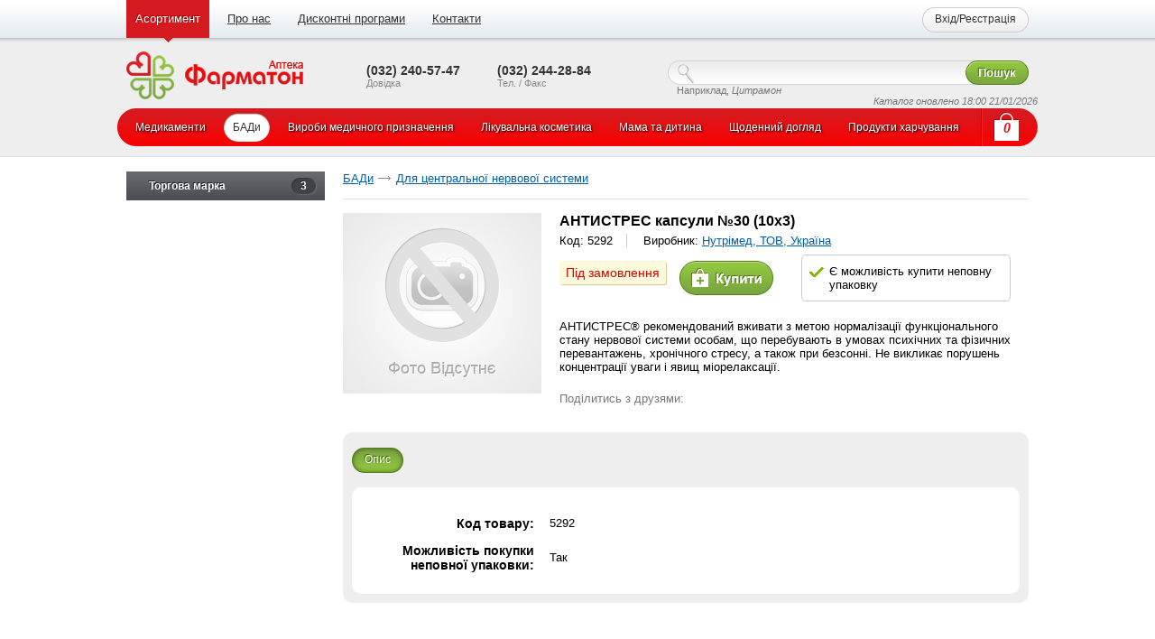

--- FILE ---
content_type: text/html; charset=utf-8
request_url: https://www.farmaton.lviv.ua/catalog/6074-BADi/23040-Dlja-centralnoji-nervovoji-sistemi/5292--ANTISTRES-kapsuli-30-10h3.html
body_size: 6191
content:
<!DOCTYPE html PUBLIC "-//W3C//DTD XHTML 1.0 Transitional//EN" "http://www.w3.org/TR/xhtml1/DTD/xhtml1-transitional.dtd">
<html xmlns="http://www.w3.org/1999/xhtml">
<head>
<!--	<meta http-equiv="content-type" content="text/html; charset=windows-1251" />-->
	<meta http-equiv="content-type" content="text/html; charset=utf-8" />
	<base href="https://www.farmaton.lviv.ua/" />
	<link rel="icon" href="https://www.farmaton.lviv.ua/favicon.ico" type="image/x-icon">
	<link rel="shortcut icon" href="https://www.farmaton.lviv.ua/favicon.ico" type="image/x-icon">
	<title> АНТИСТРЕС капсули №30 (10х3)</title>
	<meta name="title" content=" АНТИСТРЕС капсули №30 (10х3)" />
	<meta name="keywords" content="аптека у львові аптека львова аптека львів аптека on line аптека сайт аптека онлайн аптека доставка аптека ціна інтернет аптека


" />
	<meta name="description" content="" />
	
	<script type="text/javascript" src="https://www.farmaton.lviv.ua/js/jquery.js?539303091" ></script>
	
	<script type="text/javascript" src="https://www.farmaton.lviv.ua/js/fancybox.js?539303091"></script>
	<script type="text/javascript" src="https://www.farmaton.lviv.ua/js/jquery_easing.js?539303091"></script>
	<link rel="stylesheet" type="text/css" href="https://www.farmaton.lviv.ua/css/fancybox.css?539303091">
	
	<script type="text/javascript" src="https://www.farmaton.lviv.ua/js/jquery_autocomplete.js?539303091" ></script>
	<link rel="stylesheet" type="text/css" href="https://www.farmaton.lviv.ua/css/autocomplete.css?539303091">
	
	<script type="text/javascript">var selected_category='6074,23040';</script>
	<script type="text/javascript" src="https://www.farmaton.lviv.ua/js/jquery_flexslider.js?539303091" ></script>
	<link rel="stylesheet" type="text/css" href="https://www.farmaton.lviv.ua/css/flexslider.css?539303091">
			<script type="text/javascript" src="https://www.farmaton.lviv.ua/js/jquery.jcarousel.min.js?539303091"></script>
		<script type="text/javascript">
		$(document).ready(function() {
			$('#mycarousel').jcarousel({
				wrap: 'circular'
			});
		});
		</script>
			<script type="text/javascript" src="https://www.farmaton.lviv.ua/js/func.js?539303091" ></script>
	<link rel="stylesheet" href="https://www.farmaton.lviv.ua/css/style.css?539303091" type="text/css" media="screen, projection" />
	<!--[if lte IE 6]><link rel="stylesheet" href="https://www.farmaton.lviv.ua/css/style_ie.css?539303091" type="text/css" media="screen, projection" /><![endif]-->
		
		<script>
  (function(i,s,o,g,r,a,m){i['GoogleAnalyticsObject']=r;i[r]=i[r]||function(){
  (i[r].q=i[r].q||[]).push(arguments)},i[r].l=1*new Date();a=s.createElement(o),
  m=s.getElementsByTagName(o)[0];a.async=1;a.src=g;m.parentNode.insertBefore(a,m)
  })(window,document,'script','//www.google-analytics.com/analytics.js','ga');

  ga('create', 'UA-55230576-1', 'auto');
  ga('send', 'pageview');

</script></head>

<body>
	<div id="wrapper">
	
		<div id="header">
			
			<div class="topline">
				<ul class="pages">
				<li class="sel"><a href="https://www.farmaton.lviv.ua/catalog/">Асортимент</a></li>
				<li ><a href="https://www.farmaton.lviv.ua/about/">Про нас</a></li>
				<li ><a href="https://www.farmaton.lviv.ua/articles/">Дисконтні програми</a></li>
				<li ><a href="https://www.farmaton.lviv.ua/contact/">Контакти</a></li>
				</ul>
				
				<ul class="userpanel">
               								<li> <a href="https://www.farmaton.lviv.ua/dialog/user/" class="grey-button pcb fancybox_iframe_user"><span>Вхід/Реєстрація</span></a></li>
								</ul>
	
			</div>
			<div class="clr"></div>
			
			<div class="head">
				
			
			
			 
			<div id="container">
				<div class="right hide_all_submenus">
								<form action="https://www.farmaton.lviv.ua/catalog/" enctype="multipart/form-data" method="post" id="top_search_form">
				<table width="100%" border="0" cellpadding="0" cellspacing="0">
				  <tr>
					<td class="searchinp"><input type="text" name="search_string"  id="top_search" value="" style="width:95%" onclick="$(this).select(); $('#suggestions_search').click();return false;"/></td>
					<td class="searchbtn"><input type="submit" value="Пошук" name="do_top_search" /></td>
				  </tr>
				</table>
				<div>Наприклад, <em onclick="$('#top_search').val($(this).html());$('#top_search_form').submit()" style="cursor:pointer;cursor:hand">Цитрамон</em></div> 
				<div style="text-align:right"><em ><a href="https://www.farmaton.lviv.ua/autocomplete_dialog.php" class="fancybox_iframe_search" id="suggestions_search"></a>Каталог оновлено 18:00 21/01/2026</em></div> 

				</form>
	
				</div><!-- #content-->
			</div><!-- #container-->
	
			<div class="left">
				<a class="logo" href="https://www.farmaton.lviv.ua/"></a>
				<div class="phone">(032) 240-57-47<div>Довідка</div></div>
				<div class="phone">(032) 244-28-84<div>Тел. / Факс</div></div>
			</div><!-- .sidebar#sideLeft -->
			
		   
			
			</div><!--head-->
			
			
	<table width="100%" border="0" cellpadding="0" cellspacing="0">
	  <tr>
		<td class="mainrub">
		<ul class="mainrub_ul">
								<li  id="top_group_switcher_18852"><a href="https://www.farmaton.lviv.ua/catalog/18852-Medikamenti/"><span>Медикаменти</span></a></li>
										<li  class="selected" id="top_group_switcher_6074"><a href="https://www.farmaton.lviv.ua/catalog/6074-BADi/"><span>БАДи</span></a></li>
										<li  id="top_group_switcher_6018"><a href="https://www.farmaton.lviv.ua/catalog/6018-Virobi-medichnogo-priznachennja/"><span>Вироби медичного призначення</span></a></li>
										<li  id="top_group_switcher_6580"><a href="https://www.farmaton.lviv.ua/catalog/6580-Likuvalna-kosmetika/"><span>Лікувальна косметика</span></a></li>
										<li  id="top_group_switcher_6015"><a href="https://www.farmaton.lviv.ua/catalog/6015-Mama-ta-ditina/"><span>Мама та дитина</span></a></li>
										<li  id="top_group_switcher_6552"><a href="https://www.farmaton.lviv.ua/catalog/6552-Schodennij-dogljad/"><span>Щоденний догляд</span></a></li>
										<li  id="top_group_switcher_18927"><a href="https://www.farmaton.lviv.ua/catalog/18927-Produkti-harchuvannja/"><span>Продукти харчування</span></a></li>
							</ul>
							<div  id="sub_top_group_switcher_18852" class="menu_subgroup_container">
						<div class="in">
						<table border="0" cellspacing="10">
						<tr><td><ul class="menu_subgroup">
						<li>
							<a href="https://www.farmaton.lviv.ua/catalog/18852-Medikamenti/6025-Vakcini/">Вакцини</a> 
							</li><li>
							<a href="https://www.farmaton.lviv.ua/catalog/18852-Medikamenti/6016-Likarski-zasobi/">Лікарські засоби</a> 
							</li><li>
							<a href="https://www.farmaton.lviv.ua/catalog/18852-Medikamenti/6022-Travi-Zbori/">Трави, Збори</a> 
							</li></ul></td></tr>
						</table>
						</div>
                        <div class="bot"></div>
					</div>
										<div  id="sub_top_group_switcher_6074" class="menu_subgroup_container">
						<div class="in">
						<table border="0" cellspacing="10">
						<tr><td><ul class="menu_subgroup">
						<li>
							<a href="https://www.farmaton.lviv.ua/catalog/6074-BADi/23094-Dzherela-mineralnih-rechovin/">Джерела мінеральних речовин</a> 
							</li><li>
							<a href="https://www.farmaton.lviv.ua/catalog/6074-BADi/23036-Dlja-imunnoji-sistemi/">Для імунної системи</a> 
							</li><li>
							<a href="https://www.farmaton.lviv.ua/catalog/6074-BADi/23126-Dlja-gorla/">Для горла</a> 
							</li><li>
							<a href="https://www.farmaton.lviv.ua/catalog/6074-BADi/23042-Dlja-detoxikaciji/">Для детоксикації</a> 
							</li><li>
							<a href="https://www.farmaton.lviv.ua/catalog/6074-BADi/23326-Dlja-zhinochoji-produktivnoji-sistemi/">Для жіночої продуктивної системи</a> 
							</li><li>
							<a href="https://www.farmaton.lviv.ua/catalog/6074-BADi/23032-Dlja-zoru/">Для зору</a> 
							</li><li>
							<a href="https://www.farmaton.lviv.ua/catalog/6074-BADi/23031-Dlja-zubiv-ta-parodontu/">Для зубів та пародонту</a> 
							</li><li>
							<a href="https://www.farmaton.lviv.ua/catalog/6074-BADi/23038-Dlja-obminu-rechovin/">Для обміну речовин</a> 
							</li><li>
							<a href="https://www.farmaton.lviv.ua/catalog/6074-BADi/23033-Dlja-opornoruhovogo-aparatu/">Для опорно-рухового апарату</a> 
							</li><li>
							<a href="https://www.farmaton.lviv.ua/catalog/6074-BADi/23034-Dlja-organiv-dihannja/">Для органів дихання</a> 
							</li><li>
							<a href="https://www.farmaton.lviv.ua/catalog/6074-BADi/23035-Dlja-organiv-travlennja/">Для органів травлення</a> 
							</li><li>
							<a href="https://www.farmaton.lviv.ua/catalog/6074-BADi/23041-Dlja-sercevosudinnoji-sistemi/">Для серцево-судинної системи</a> 
							</li><li>
							<a href="https://www.farmaton.lviv.ua/catalog/6074-BADi/23039-Dlja-sechostatevoji-sistemi/">Для сечостатевої системи</a> 
							</li><li>
							<a href="https://www.farmaton.lviv.ua/catalog/6074-BADi/23291-Dlja-sudin-golovnogo-mozku/">Для судин головного мозку</a> 
							</li><li>
							<a href="https://www.farmaton.lviv.ua/catalog/6074-BADi/23037-Dlja-tkaninnogo-obminu/">Для тканинного обміну</a> 
							</li><li>
							<a href="https://www.farmaton.lviv.ua/catalog/6074-BADi/23040-Dlja-centralnoji-nervovoji-sistemi/">Для центральної нервової системи</a> 
							</li><li>
							<a href="https://www.farmaton.lviv.ua/catalog/6074-BADi/23235-Dlja-schitopodibnoji-zalozi/">Для щитоподібної залози</a> 
							</li><li>
							<a href="https://www.farmaton.lviv.ua/catalog/6074-BADi/23148-Klinichne-harchuvannja/">Клінічне харчування</a> 
							</li><li>
							<a href="https://www.farmaton.lviv.ua/catalog/6074-BADi/6732-Likuvalni-mazi/">Лікувальні мазі</a> 
							</li><li>
							<a href="https://www.farmaton.lviv.ua/catalog/6074-BADi/18928-Likuvalni-fitochaji/">Лікувальні фіточаї</a> 
							</li><li>
							<a href="https://www.farmaton.lviv.ua/catalog/6074-BADi/6068-Pivni-drizhdzhi/">Пивні дріжджі</a> 
							</li></ul></td></tr>
						</table>
						</div>
                        <div class="bot"></div>
					</div>
										<div  id="sub_top_group_switcher_6018" class="menu_subgroup_container">
						<div class="in">
						<table border="0" cellspacing="10">
						<tr><td><ul class="menu_subgroup">
						<li>
							<a href="https://www.farmaton.lviv.ua/catalog/6018-Virobi-medichnogo-priznachennja/18934-Dogljad-za-hvorim/">Догляд за хворим</a> 
							</li><li>
							<a href="https://www.farmaton.lviv.ua/catalog/6018-Virobi-medichnogo-priznachennja/18179-Kontracepcija/">Контрацепція</a> 
							</li><li>
							<a href="https://www.farmaton.lviv.ua/catalog/6018-Virobi-medichnogo-priznachennja/6020-Medichna-tehnika/">Медична техніка</a> 
							</li><li>
							<a href="https://www.farmaton.lviv.ua/catalog/6018-Virobi-medichnogo-priznachennja/18933-Tovari-medichnoji-dopomogi/">Товари медичної допомоги</a> 
							</li></ul></td></tr>
						</table>
						</div>
                        <div class="bot"></div>
					</div>
										<div  id="sub_top_group_switcher_6580" class="menu_subgroup_container">
						<div class="in">
						<table border="0" cellspacing="10">
						<tr><td><ul class="menu_subgroup">
						<li>
							<a href="https://www.farmaton.lviv.ua/catalog/6580-Likuvalna-kosmetika/6105-Zasobi-dlja-aromoterapiji/">Засоби для аромотерапії</a> 
							</li><li>
							<a href="https://www.farmaton.lviv.ua/catalog/6580-Likuvalna-kosmetika/18923-Zasobi-dlja-vanni-ta-dusha/">Засоби для ванни та душа</a> 
							</li><li>
							<a href="https://www.farmaton.lviv.ua/catalog/6580-Likuvalna-kosmetika/18915-Zasobi-dlja-volossja/">Засоби для волосся</a> 
							</li><li>
							<a href="https://www.farmaton.lviv.ua/catalog/6580-Likuvalna-kosmetika/18913-Zasobi-dlja-depiljaciji/">Засоби для депіляції</a> 
							</li><li>
							<a href="https://www.farmaton.lviv.ua/catalog/6580-Likuvalna-kosmetika/18916-Zasobi-dlja-zasmagi/">Засоби для засмаги</a> 
							</li><li>
							<a href="https://www.farmaton.lviv.ua/catalog/6580-Likuvalna-kosmetika/18914-Zasobi-dlja-masazhu/">Засоби для масажу</a> 
							</li><li>
							<a href="https://www.farmaton.lviv.ua/catalog/6580-Likuvalna-kosmetika/22192-Zasobi-dlja-nig-ta-stop/">Засоби для ніг та стоп</a> 
							</li><li>
							<a href="https://www.farmaton.lviv.ua/catalog/6580-Likuvalna-kosmetika/18917-Zasobi-dlja-oblichchja-ta-shiji/">Засоби для обличчя та шиї</a> 
							</li><li>
							<a href="https://www.farmaton.lviv.ua/catalog/6580-Likuvalna-kosmetika/23197-Zasobi-dlja-ruk-ta-nigtiv/">Засоби для рук та нігтів</a> 
							</li><li>
							<a href="https://www.farmaton.lviv.ua/catalog/6580-Likuvalna-kosmetika/18919-Zasobi-dlja-tila/">Засоби для тіла</a> 
							</li></ul></td></tr>
						</table>
						</div>
                        <div class="bot"></div>
					</div>
										<div  id="sub_top_group_switcher_6015" class="menu_subgroup_container">
						<div class="in">
						<table border="0" cellspacing="10">
						<tr><td><ul class="menu_subgroup">
						<li>
							<a href="https://www.farmaton.lviv.ua/catalog/6015-Mama-ta-ditina/6033-Ditjachi-axesuari/">Дитячі аксесуари</a> 
							</li><li>
							<a href="https://www.farmaton.lviv.ua/catalog/6015-Mama-ta-ditina/23184-Ditjacha-gigiena/">Дитяча гігієна</a> 
							</li><li>
							<a href="https://www.farmaton.lviv.ua/catalog/6015-Mama-ta-ditina/18891-Ditjacha-kosmetika/">Дитяча косметика</a> 
							</li><li>
							<a href="https://www.farmaton.lviv.ua/catalog/6015-Mama-ta-ditina/18177-Ditjache-harchuvannja/">Дитяче харчування</a> 
							</li><li>
							<a href="https://www.farmaton.lviv.ua/catalog/6015-Mama-ta-ditina/18902-Tovari-dlja-mam/">Товари для мам</a> 
							</li></ul></td></tr>
						</table>
						</div>
                        <div class="bot"></div>
					</div>
										<div  id="sub_top_group_switcher_6552" class="menu_subgroup_container">
						<div class="in">
						<table border="0" cellspacing="10">
						<tr><td><ul class="menu_subgroup">
						<li>
							<a href="https://www.farmaton.lviv.ua/catalog/6552-Schodennij-dogljad/18190-Vatni-diski/">Ватні диски</a> 
							</li><li>
							<a href="https://www.farmaton.lviv.ua/catalog/6552-Schodennij-dogljad/23302-Vatni-palichki/">Ватні палички</a> 
							</li><li>
							<a href="https://www.farmaton.lviv.ua/catalog/6552-Schodennij-dogljad/23124-Dogljad-za-vushnoju-rakovinoju/">Догляд за вушною раковиною</a> 
							</li><li>
							<a href="https://www.farmaton.lviv.ua/catalog/6552-Schodennij-dogljad/21737-Dogljad-za-nosom/">Догляд за носом</a> 
							</li><li>
							<a href="https://www.farmaton.lviv.ua/catalog/6552-Schodennij-dogljad/22500-Dogljad-za-ochima/">Догляд за очима</a> 
							</li><li>
							<a href="https://www.farmaton.lviv.ua/catalog/6552-Schodennij-dogljad/18926-Dogljad-za-porozhninoju-rota/">Догляд за порожниною рота</a> 
							</li><li>
							<a href="https://www.farmaton.lviv.ua/catalog/6552-Schodennij-dogljad/23182-Zhinocha-gigiena/">Жіноча гігієна</a> 
							</li><li>
							<a href="https://www.farmaton.lviv.ua/catalog/6552-Schodennij-dogljad/18935-Repelenti/">Репеленти</a> 
							</li><li>
							<a href="https://www.farmaton.lviv.ua/catalog/6552-Schodennij-dogljad/22127-Servetki-vologi/">Серветки вологі</a> 
							</li><li>
							<a href="https://www.farmaton.lviv.ua/catalog/6552-Schodennij-dogljad/22318-Hustochki-paperovi/">Хусточки паперові</a> 
							</li></ul></td></tr>
						</table>
						</div>
                        <div class="bot"></div>
					</div>
										<div  id="sub_top_group_switcher_18927" class="menu_subgroup_container">
						<div class="in">
						<table border="0" cellspacing="10">
						<tr><td><ul class="menu_subgroup">
						<li>
							<a href="https://www.farmaton.lviv.ua/catalog/18927-Produkti-harchuvannja/23424-Zakvaski/">Закваски</a> 
							</li><li>
							<a href="https://www.farmaton.lviv.ua/catalog/18927-Produkti-harchuvannja/23255-Lodjaniki-Cukerki/">Льодяники, Цукерки</a> 
							</li><li>
							<a href="https://www.farmaton.lviv.ua/catalog/18927-Produkti-harchuvannja/6023-Mineralni-vodi/">Мінеральні води</a> 
							</li><li>
							<a href="https://www.farmaton.lviv.ua/catalog/18927-Produkti-harchuvannja/13263-Soki/">Соки</a> 
							</li><li>
							<a href="https://www.farmaton.lviv.ua/catalog/18927-Produkti-harchuvannja/23045-Shokolad-Batonchiki/">Шоколад, Батончики</a> 
							</li></ul></td></tr>
						</table>
						</div>
                        <div class="bot"></div>
					</div>
							</td>
		<td class="cart_img"><a href="https://www.farmaton.lviv.ua/user/cart/">0</a></td>
	  </tr>
	</table>
	
			
			
		</div><!-- #header-->
		
		<div id="middle">

<div id="container">
	<div id="content2">
	
	
					<ul class="path">
				<li class="first"><a href="https://www.farmaton.lviv.ua/catalog/6074-BADi/">БАДи</a></li>
<li ><a href="https://www.farmaton.lviv.ua/catalog/6074-BADi/23040-Dlja-centralnoji-nervovoji-sistemi/">Для центральної нервової системи</a></li>
			<div class="clr"></div>
			</ul>
				
	<div class="item_page">
		<div class="item_l">
		<img border="0" style="max-width:220px" src="https://www.farmaton.lviv.ua/images/nophoto1.png" />		</div>
	
		<div class="item_r">
			<h1> АНТИСТРЕС капсули №30 (10х3)</h1>
			<span class="code">
									Код: 5292</span>
				<span class="all_items">Виробник: <a href='https://www.farmaton.lviv.ua/ajax/producent.php?q=5292' title='Продукція виробника  :: Нутрімед, ТОВ, Україна' class="fancybox_iframe" onClick="return false;" >Нутрімед, ТОВ, Україна</a></span>
			<div class="pricebuy">
			<div class="price"><span style="font-size:14px">Під замовлення</span></div>
			<div class="buy"><span><form action="" method="post" enctype="multipart/form-data">
			<input type="submit" value="" class="add" />
			<input type="hidden" name="tocart" value="5292">
			</form></span></div>
			<div class="part">Є можливість купити неповну упаковку</div>			
			<div class="clr"></div>
						<div class="clr"></div>

			</div>
			
			<div class="short_text">
						АНТИСТРЕС® рекомендований вживати з метою нормалізації функціонального стану нервової системи особам, що перебувають в умовах психічних та фізичних перевантажень, хронічного стресу, а також при безсонні. Не викликає порушень концентрації уваги і явищ міорелаксації.			</div>
			<div class="social">
			Поділитись з друзями: 
			
			<div class="addthis_toolbox addthis_default_style addthis_16x16_style" >
				<a class="addthis_button_google"></a>
				<a class="addthis_button_google_plusone_share"></a>
				<a class="addthis_button_google_plusone"></a>
			
				<a class="addthis_button_facebook"></a>
				<a class="addthis_button_vk"></a>
				<a class="addthis_button_twitter"></a>
				<a class="addthis_button_odnoklassniki_ru"></a>
			
				<a class="addthis_button_email"></a>
				<a class="addthis_button_gmail"></a>
				<a class="addthis_button_mymailru"></a>
				<script type="text/javascript" src="https://s7.addthis.com/js/250/addthis_widget.js"></script>
				<script type="text/javascript" >
				var addthis_config = {
					  ui_language: "uk" 
				} 
				</script>
			
			
			<!-- AddThis Button END -->
			</div>		
			
			</div>
		
		</div><!--item_r-->
	</div>	
    <div class="clr"></div>
	
	
	

	<div class="profile_block" style="margin-top:10px;" id="info">
                                   
			<a class="tab_selector grey-active-button pcb" rel="item_params" href="https://www.farmaton.lviv.ua/catalog/6074-BADi/23040-Dlja-centralnoji-nervovoji-sistemi/5292--ANTISTRES-kapsuli-30-10h3.html#info"><span>Опис</span></a>
                   	
						
			
			
			
			
			
			
			<div class="in" id="item_tab_container">
			
				<div class="item_params item_tab" >
					<table width="100%" border="0" class="item_descr">
                                    																			<tr>
								<td class="odd">Код товару:</td>
								<td>5292</td> 
								</tr>
							<tr>
							                                    
													<tr>
								<td class="odd">Можливість покупки неповної упаковки:</td>
								<td>Так</td> 
								</tr>
							<tr>
																																																																		</table>
				</div>
				
																<div class="clr"></div>
							
			
			</div>
            
            
            
            
					<script language="javascript">
					$(document).ready(function(){
						$('.tab_selector').click(function(){
							if ($(this).attr('rel')=='item_like')
								$('#item_tab_container').hide();
							if ($(this).attr('rel')!='item_like' && $('#item_tab_container').is(':hidden'))
								$('#item_tab_container').show()
							$('.item_tab').hide(500);
							$('.tab_selector').removeClass('grey-active-button');
							$(this).addClass('grey-active-button');
							$('div.'+$(this).attr('rel')).show(500);
							
							
							/* $('html, body').animate({
								 scrollTop: $("#info").offset().top
							 }, 500);
							*/
							return false;
							});
						
						});
					</script>
				
		
	</div>
	
	    <div class="clr"></div>
	
	
				
	
	
	
	
	
	
	
	
	
	
	
	
	
	
	
	
	
	
	
	
	
</div><!-- #content-->
</div><!-- #container-->
<div class="sidebar" id="sideLeft">
		<ul class="accordion">
		
						<li>
				<a href="#" class=" slider_ctrl">Торгова марка<span>3</span></a>
				<ul class="sub-menu" style="display:none;">
				<form action="https://www.farmaton.lviv.ua/catalog/6074-BADi/23040-Dlja-centralnoji-nervovoji-sistemi/" method="post" enctype="multipart/form-data">
													<li ><input type="submit" name="trademark_filter" value=" ENJEE"></li>
										<li ><input type="submit" name="trademark_filter" value=" FARMAKOM"></li>
										<li ><input type="submit" name="trademark_filter" value="COLGATE"></li>
									<input type="hidden" name="left_filter" value="trademark">
				</form>
				</ul>
			</li>
					
	
	</ul>
	

</div>
<script language="javascript" type="text/javascript">
	$('a.slider_ctrl').click(function(e){
		e.preventDefault();
		var container=$(this).parent().find('ul.sub-menu');
		if ($(container).is(':visible'))
			{
			$(container).hide();	
			}
		else
			{
			$(container).css('display', '');	
			}
		});
</script>

</div>	
		
	
<div id="middle" style="color:#999;text-align:center;font-size:20px">
		САМОЛІКУВАННЯ МОЖЕ БУТИ НЕБЕЗПЕЧНИМ ДЛЯ ВАШОГО ЗДОРОВ'Я!
		</div>
	</div><!-- #wrapper -->
	
	<div id="footer">
		<div class="inner">
					<div class="l1">&copy 2014 - Аптека "Фарматон"<br />Всі права застережено</div>
			<div class="l1">(032) 240-57-47<br />
			(032) 244-28-84<br />
			<a href="mailto:sale@farmaton.lviv.ua">sale@farmaton.lviv.ua</a></div>
			<div class="l2"></div>
			<div class="l2">
			<a href="https://www.farmaton.lviv.ua/dialog/rules/" class="fancybox_iframe" target="_blank" title="Правила використання сервісу">Правила використання сервісу</a>			
			</div>
			
			<div class="r1"><a href="http://www.asvada.com" class="ix-studio">Розробка сайту - Asvada</a></div>
			<div class="clr"></div>
		</div>
	</div><!-- #footer -->
	<!--Script Execution Time: 0.079 seconds--></body>
</html>


--- FILE ---
content_type: text/css
request_url: https://www.farmaton.lviv.ua/css/style.css?539303091
body_size: 6502
content:
* {
	margin: 0;
	padding: 0;
}
html {
	height: 100%;
}
body {
	font: .8em Arial, Tahoma, Verdana, sans-serif;
	height: 100%;
	background:url(../images/bg_top.jpg) repeat-x;

}
a {
	color: #005dab;
	outline: none;
	text-decoration: underline;
}
a:hover {
	text-decoration: none;
}
p {
	margin: 10px 0;
}
img {
	border: none;
}
input, select {
	vertical-align: middle;
	height:20px; line-height:20px;
}

.button { height:25px; line-height:25px; padding:0 5px; border:0; border-radius:3px; background:#578f00; font-weight:bold; color:#fff; cursor:pointer;}
.button:hover {background:#76a827;}

#wrapper {
	width:1020px;
	margin: 0 auto;
	min-height: 100%;
	height: auto !important;
	height: 100%;
}
h1 {font-size:16px;}
h2 {font-size:14px; font-weight:bold;}
h3 {font-size:14px; margin:0; padding:0; font-weight:normal;}
h4 {font-size:18px; font-weight:normal;}
.clr {clear:both;}
submit { font-family:arial;}
/* Header
-----------------------------------------------------------------------------*/
#header {
	height: 190px;

}
a.callback2{ color:#d60005; background:#ccc;}

/* Middle
-----------------------------------------------------------------------------*/
#middle {
	width: 100%;
	padding: 0 0 90px;
	height: 1%;
	
}
#middle:after {
	content: '.';
	display: block;
	clear: both;
	visibility: hidden;
	height: 0;
}
#container {
	width: 100%;
	float: left;
	
}
#content {
	padding: 0 350px 0 10px;
}
#content2 {
	padding: 0 10px 0 250px;
}

/* Sidebar Right
-----------------------------------------------------------------------------*/
#sideRight {
	float: left;
	margin-right: -3px;
	width: 220px;
	margin-left: -230px;
	position: relative;
	/*background: #FFACAA;*/
}

/* Sidebar Left
-----------------------------------------------------------------------------*/
#sideLeft {
	float: left;
	width: 220px;
	margin-left: -100%;
	position: relative;
	padding-left:10px;
}

/* Footer
-----------------------------------------------------------------------------*/
#footer {
	margin: -70px auto 0;
	height: 90px;
	background: url(../images/footer.gif) repeat-x;
	position: relative;
	
}

#footer .inner {
	min-width: 1000px;
	max-width: 1360px;
	margin:0 auto;
	padding:20px 10px;
	}

#footer .inner .l1 {width:240px; float:left;}
#footer .inner .l2 {width:300px; float:left;}
#footer .inner .r1 {width:220px; float:right; text-align:right;}
.ix-studio {padding-left:17px; background:url(../images/ix.png) no-repeat 0 1px;}





.topline {
	height:47px; line-height:42px;
	}
.topline ul.pages { list-style:none; padding:0; margin:0; width:550px; float:left; margin-left:10px;}
.topline ul.pages li { height:47px; line-height:42px; float:left; padding:0 10px; margin-right:10px;}
.topline ul.pages li a {color:#333;}
.topline ul.pages li.sel {background:url(../images/topline_sel.gif) no-repeat top center;}
.topline ul.pages li.sel a {text-shadow:-1px -1px 0 #900000; text-decoration:none; color:#fff;}

ul.userpanel {list-style:none; float:right; width:450px; margin-right:10px;}
ul.userpanel li {float:right; margin-left:10px; }


/*buttons*/

.pcb, .pcb span {
	background: url('../images/btn_gr.png') no-repeat;
	height: 41px;
	line-height: 41px;
	padding: 6px 0 9px 0;
}

.pcb, a.pcb:link, a.pcb:visited {
	color: #333;
	font-size: 12px;
	padding-left: 14px;
	text-decoration: none !important;
}
/* ie 6 hack */
* html div#frame .pcb {
	color: #333;
	padding-top: 0px;
	padding-bottom: 0px;
	text-decoration: none;
}
/* ie 7 hack */
*:first-child+html .pcb {
	color: #333;
	padding-top: 0px;
	padding-bottom: 0px;
	text-decoration: none;
}

.pcb span {
	background-position: right -99px;
	padding-right: 14px;
}
#grey-button {	margin-top:20px;}
a.grey-button, a.grey-button:link, a.grey-button:visited, .grey-active-button, .grey-disabled-button {
	font-size: 12px;
}
a.grey-button:hover {
	background-position: left -33px;
	text-shadow:-1px -1px 0 #3e6600;
	color:#fff;
}
a.grey-button:hover span {
	background-position: right -132px;
}
a.grey-button:active, .grey-active-button {
	background-position: left -66px;
	outline:none;
	text-shadow:-1px -1px 0 #396a00;
}
a.grey-button:active span, .grey-active-button span {
	background-position: right -165px;
	color:#fff;
}



a.grey2-button, a.grey2-button:link, a.grey2-button:visited, .grey2-active-button, .grey2-disabled-button {
	font-size: 12px;
	font-weight:bold;
}
a.grey2-button {
	background-position: left -193px;
	color:#333;
}
a.grey2-button span {
	background-position: right -292px;
}
a.grey2-button:hover {
	background-position: left -226px;
	text-shadow:-1px -1px 0 #3e6600;
	color:#fff;
}
a.grey2-button:hover span {
	background-position: right -325px;
}
a.grey2-button:active, .grey2-active-button {
	background-position: left -259px;
	outline:none;
	text-shadow:-1px -1px 0 #396a00;
	color:#fff;
}
a.grey2-button:active span, .grey2-active-button span {
	background-position: right -358px;
	color:#fff;
}





a.red-button, a.red-button:link, a.red-button:visited, .red-active-button, .red-disabled-button {
	font-size: 12px;

	color:#fff;
}
a.red-button {
	background-position: left -386px;
	text-shadow:-1px -1px 0 #396a00;
	color:#fff;
}
a.red-button span {
	background-position: right -482px;
}
a.red-button:hover {
	background-position: left -418px;
	text-shadow:-1px -1px 0 #3e6600;
	color:#fff;
}
a.red-button:hover span {
	background-position: right -514px;
}
a.red-button:active, .red-active-button {
	background-position: left -450px;
	outline:none;
	text-shadow:-1px -1px 0 #396a00;
	color:#fff;
}
a.red-button:active span, .red-active-button span {
	background-position: right -546px;
	color:#fff;
}



/*buttons*/



.head {height:63px; display:block; margin-top:10px;}
.head .right {
	padding: 0 0 0 610px;
	margin-top:10px;
}
.head .left {
	float: left;
	width: 600px;
	margin-left: -100%;
	position: relative;
}


.head a.logo { width:196px; height:53px; display:block; float:left; background:url(../images/logo.png) no-repeat; margin-right:60px; margin-left:10px;}
.head .phone {width:135px; height:45px; float:left; font-weight:bold; font-size:14px; color:#333; margin-top:13px; margin-left:10px;}
.head .phone div {color:#888; font-size:11px; font-weight:normal;}
.head .phone a {color:#ff0000;}

.searchinp {background:url(../images/head_search.png) no-repeat top left; padding-left:35px;}
.searchinp input {width:100%; height:27px; line-height:27px; border:0;  outline:none; background:none;}
.searchbtn {width:70px;}
.searchbtn input {width:70px; height:27px; line-height:27px; border:0; background:url(../images/search_btn.png) no-repeat 0 0; cursor:pointer; margin-left:-10px; color:#fff; font-weight:bold; text-shadow:-1px -1px 0 #3e6800; text-align:center;}
.searchbtn input:hover {background:url(../images/search_btn.png) no-repeat 0 -27px;}
.head .right div {font-size:11px; color:#777; padding-left:10px;}




.mainrub { height:43px; background:url(../images/mainrub.png) no-repeat top left; z-index:100;}
.cart_img { height:43px; width:69px;}
.cart_img a { display:block; width:69px; height:43px; background:url(../images/cart_img.png) no-repeat 0 0; color:#e70d0f; font-family:Georgia, "Times New Roman", Times, serif; font-size:16px; font-style:italic; text-decoration:none; line-height:43px; font-weight:bold; text-align:center;}
.cart_img a:hover {background:url(../images/cart_img.png) no-repeat 0 -43px; color:#417200;}

.mainrub ul.mainrub_ul {height:43px; float:left; list-style:none; overflow:hidden }
.mainrub ul.mainrub_ul li {float:left; color:#fff; height:43px; line-height:32px; font-size:12px; padding:0; position:relative; margin-left:10px;  }
.mainrub ul.mainrub_ul li a {color:#fff; text-decoration:none; text-shadow:1px 1px 2px #000;}
.mainrub ul.mainrub_ul li a:hover { text-decoration:underline; }
.mainrub ul.mainrub_ul li a span {display: block; padding: 0 10px; height:43px; line-height:43px}
.mainrub ul.mainrub_ul li.selected { }
.mainrub ul.mainrub_ul li.selected a, .topnav .inner ul.mainrub_ul li.selected a:hover {text-decoration:none; background: url(../images/nav_sel_l.png) 0 4px no-repeat; display: block; padding: 0; color:#333; text-shadow:none;}
.mainrub ul.mainrub_ul li.selected a span {background: url(../images/nav_sel_r.png) right top no-repeat;}


.mainrub ul.mainrub_ul li.hoverselected a  { text-decoration:none; background: url(../images/nav_hover_l.png) 0 0 no-repeat; display: block; padding: 0; color:#333; text-shadow:none;}
.mainrub ul.mainrub_ul li.hoverselected a span {background: url(../images/nav_hover_r.png) right top no-repeat;}

.menu_subgroup_container {position:absolute;display:none;z-index:300;top:162px; 
 }
.menu_subgroup_container .in {background:url(../images/subgroup_bg.png) repeat-y;  width:360px; }
.menu_subgroup_container .bot {display:block; height:10px; background:url(../images/subgroup_bot.png) no-repeat top center; width:360px;}

.menu_subgroup { list-style:none;  padding:0; width:340px;  }
.menu_subgroup li {width:140px; padding:0 10px; float:left; margin:2px 0;}
.menu_subgroup li a {font-size:12px; text-decoration:none; width:140px; display:block; padding:0 5px; line-height:16px; margin:0;}
.menu_subgroup li a:hover {background:#e1f4b5;}


.categories { border-radius:10px; font-size:11px; padding:10px; margin-top:5px;margin-bottom:5px;
-moz-box-shadow: 0 0 10px #ccc;
-webkit-box-shadow: 0 0 10px #ccc;
box-shadow: 0 0 10px #ccc;
width:750px;
}

/*.categories tr td {width:33%; border-right:1px solid #ddd; padding:10px;}
.categories tr td.last {border-right:0;}
*/.categories ul {list-style:none;}
.categories ul li {display:block; padding-left:10px; }
.categories ul li a.more {padding-right:18px; background:url(../images/arrow1.gif) no-repeat center right; color:#7EA32B;}
a.more2 {padding-right:18px; background:url(../images/arrow1.gif) no-repeat center right; }


.main_text {color:#999; padding-top:30px;}



.nocol {padding:0;}
ul.cat {list-style:none;}
ul.cat li {width:235px; float:left; font-size:12px; margin-bottom:25px; margin:0px; line-height:13px;

}


ul.cat li a:hover {color:#498100; text-decoration:underline;}
ul.cat li .l {width:80px; float:left}
ul.cat li .r {width:150px; float:right;  height:125px; overflow:hidden;}

ul.cat li .r a {display:block; margin-bottom:4px;}
ul.cat li .r a.more {margin-top:0px; display:inline-block}
ul.cat li .name a {color:#333;}
ul.cat li .name a:hover {color:#498100;}
ul.cat li .name { position:relative; height:30px; margin-bottom:8px;vertical-align:top;height:26px;overflow:hidden}
ul.cat li .name div { position: absolute; top: 0; left: 0; font-size:14px;}



.accordion,
.accordion ul,
.accordion li,
.accordion a,
.accordion span {
	margin: 0;
	padding: 0;
	border: none;
	outline: none;
}

.accordion li {
	list-style: none;
}

/* Layout & Style */

.accordion li > a {
	display: block;
	position: relative;
	min-width: 110px;
	padding: 0 10px 0 25px;
	/*height: 32px;*/

	color: #fdfdfd;
	font: bold 12px/32px Arial, sans-serif;
	text-decoration: none;
	text-shadow: -1px -1px 0 #1e2126;
	background:url(../images/filter_li1.png) repeat-x 0 0;
}

.smaller {
     line-height:16px !important;
   
}


.accordion > li > a.active {
	color: #fff;
	text-shadow: -1px -1px 0 #4e7000;
	
	background:url(../images/filter_li1.png) repeat-x 0 -33px;
}
.accordion > li:hover > a{
	color: #fff;
	text-shadow: -1px -1px 0 #4e7000;
	
	/*background:url(../images/filter_li1.png) repeat-x 0 -33px;*/
}

.accordion li > a span {
	display: block;
	position: absolute;
	top: 7px;
	right: 0;
	padding: 0 10px;
	margin-right: 10px;
	
	font: normal bold 12px/18px Arial, sans-serif;
	background: #404247;
	
	-webkit-border-radius: 15px;
	-moz-border-radius: 15px;
	border-radius: 15px;

	-webkit-box-shadow: inset 1px 1px 1px rgba(0,0,0, .2), 1px 1px 1px rgba(255,255,255, .1);
	-moz-box-shadow: inset 1px 1px 1px rgba(0,0,0, .2), 1px 1px 1px rgba(255,255,255, .1);
	box-shadow: inset 1px 1px 1px rgba(0,0,0, .2), 1px 1px 1px rgba(255,255,255, .1);
}

.accordion > li:hover > a span,
.accordion > li > a.active span {
	color: #fdfdfd;
	text-shadow: 0px 1px 0px rgba(0,0,0, .35);
	background: #7EA32B;
}
.accordion > li > ul > li.active >a {
	color: #FFF;
	background: #7EA32B;
    text-shadow: -1px -1px 0 #4e7000;    
}
.accordion > li > ul > li {
	overflow:hidden
}
/*���������� ����� �������*/



/* Sub Menu */

.sub-menu li a {
	color: #797979;
	text-shadow: 1px 1px 0px rgba(255,255,255, .2);

	background: #e5e5e5;
	border-bottom: 1px solid #c9c9c9;

	-webkit-box-shadow: inset 0px 1px 0px 0px rgba(255,255,255, .1), 0px 1px 0px 0px rgba(0,0,0, .1);

	-moz-box-shadow: inset 0px 1px 0px 0px rgba(255,255,255, .1), 0px 1px 0px 0px rgba(0,0,0, .1);
	box-shadow: inset 0px 1px 0px 0px rgba(255,255,255, .1), 0px 1px 0px 0px rgba(0,0,0, .1);
}
.sub-menu li input {width:220px; height:35px; border:0; color: #797979; background: #e5e5e5; border-bottom: 1px solid #c9c9c9; cursor:pointer; text-align:left; 
padding-left:25px;
/*padding: 0 10px 0 25px;*/
}
.sub-menu li input:hover  {background: #efefef;}
.sub-menu li input.act {
   /*
    background: #efefef; 
    color:#333; 
    */
	color: #FFF;
	background: #7EA32B;
    
    font-weight:bold;
    
    }
.sub-menu li.act input {
   /*
    background: #efefef; 
    color:#333; 
    */
	color: #FFF;
	background: #7EA32B;
    
    font-weight:bold;}
.sub-menu li input.act2 {
   /*
    background: #efefef; 
    color:#333; 
    */
	color: #FFF;
	background: #67696F;
    
    font-weight:bold;
    
    }
.sub-menu li.act2 input {
   /*
    background: #efefef; 
    color:#333; 
    */
	color: #FFF;
	background: #67696F;
    
    font-weight:bold;}
.sub-menu li:hover a { background: #efefef; }

.sub-menu li:last-child a { border: none; }

.sub-menu li > a span {
	color: #797979;
	text-shadow: 1px 1px 0px rgba(255,255,255, .2);
	background: transparent;
	border: 1px solid #c9c9c9;

	-webkit-box-shadow: none;
	-moz-box-shadow: none;
	box-shadow: none;
}

.sub-menu em {
	position: absolute;
	top: 0;
	left: 0;
	margin-left: 7px;
	color: #a6a6a6;
	font: normal 10px/32px Arial, sans-serif;
	
	
}





/*subcategory page*/
.linkbutton { background:none; font-weight:normal; border:none; text-decoration:underline; margin-left:7px; color: #005dab; cursor:pointer; height:20px; line-height:20px; padding:0; }
.linkbutton:hover { text-decoration:none;}
.linkbutton.act { color:#FFF; text-decoration:none; font-weight:bold;
background: #7EA32B;
padding: 0px 4px;
box-shadow: 1px 1px 1px #ccc898;
border-radius: 3px;
}

.cat_filter { margin-bottom:15px; border-bottom:1px solid #ddd; display:block; height:35px;}
.cat_filter div { font-weight:bold; width:250px; float:left; }
.cat_filter .viewtype { font-weight:bold; width:250px; float:right; text-align:right; }
.cat_but {width:36px; height:20px; line-height:20px; text-align:center; color:#888; border:0; cursor:pointer; background:url(../images/subcat_sprite.png) no-repeat -36px 0; font-weight:bold; margin-right:5px; margin-bottom:5px;}
.cat_but:hover, .cat_but.act {background:url(../images/subcat_sprite.png) no-repeat 0 0; color:#fff; text-shadow:-1px -1px 0 #527700; }

.cat_but_long {width:66px; height:20px; line-height:20px; text-align:center; color:#888; border:0; cursor:pointer; background:url(../images/subcat_sprite.png) no-repeat -66px -26px; font-weight:bold; margin-right:5px; margin-bottom:5px;}
.cat_but_long:hover, .cat_but_long.act {background:url(../images/subcat_sprite.png) no-repeat 0 -26px; color:#fff; text-shadow:-1px -1px 0 #527700; }

.cat_but_buy {width:74px; height:25px; border:0; cursor:pointer; background:url(../images/subcat_sprite.png) no-repeat -132px -26px; }
.cat_but_buy:hover, .cat_but_buy.act {background:url(../images/subcat_sprite.png) no-repeat -206px -26px; }

.cat_but_out {width:74px; height:25px; border:0; cursor:pointer; background:url(../images/subcat_sprite.png) no-repeat -280px -26px; }
.cat_but_out:hover, .cat_but_buy.act {background:url(../images/subcat_sprite.png) no-repeat -354px -26px; }

.cat_but2 {width:20px; height:20px; line-height:20px; text-align:center; color:#888; border:0; cursor:pointer; background:url(../images/subcat_sprite.png) no-repeat -92px 0; font-weight:bold; margin-right:5px; margin-bottom:5px;}
.cat_but2:hover, .cat_but2.act {background:url(../images/subcat_sprite.png) no-repeat -72px 0; color:#fff; text-shadow:-1px -1px 0 #527700;}
.list a {color:#333;}

.list tr {background:#f1f1f1; }
.list tr:hover {background:#f7f7f7;}
.list td {height:34px;  border-radius:5px; padding:3px 10px; font-weight:bold; font-size:11px; }
.list td a { text-decoration:none;}
.list td a:hover, .list td b {color:#d50006;}
.list td.name {font-weight:bold; background:#fff; font-size:12px;}
.list td.producer {font-weight:bold; background:#fff; width:270px; font-size:12px;}
.list td.price {font-weight:bold; background:#fff; width:140px; font-size:12px;}
.list td.buy {font-weight:bold; background:#fff; width:90px; text-align:center; font-size:12px;}

.list .ar1 {width:20px; height:20px; border:0; background:url(../images/subcat_sprite.png) no-repeat -152px 0; cursor:pointer; margin-left:5px;}
.list .ar1:hover, .list .ar1.act { background:url(../images/subcat_sprite.png) no-repeat -132px 0;}
.list .ar2 {width:20px; height:20px; border:0; background:url(../images/subcat_sprite.png) no-repeat -172px 0; cursor:pointer; margin-left:5px;}
.list .ar2:hover, .list .ar2.act { background:url(../images/subcat_sprite.png) no-repeat -112px 0;}

.addtocart {width:20px; height:23px; border:0; background:url(../images/subcat_sprite.png) no-repeat -201px 0; cursor:pointer; margin:0 auto;}
.addtocart:hover { background:url(../images/subcat_sprite.png) no-repeat -221px 0;}
.remcart {width:20px; height:23px; border:0; background:url(../images/subcat_sprite.png) no-repeat -241px 0; cursor:pointer; margin:0 auto;}
.remcart:hover { background:url(../images/subcat_sprite.png) no-repeat -261px 0;}







ul.path {list-style:none; width:100%; display:block; padding-bottom:15px;  border-bottom:1px solid #ddd; margin-bottom:15px;}
ul.path li {float:left; padding-left:20px; padding-right:5px; background:url(../images/arrow1.gif) no-repeat center left;}
ul.path li.first {padding-left:0; background:none;}
ul.path li a {color: #005dab;}

.item-menu {margin:20px 0;}
.item_table {border:0; width:100%;}
.item_table td .photo {width:210px; text-align:center;}
.item_table td .photo .l {width:50px; margin-left:10px; float:left; margin-top:10px; text-align:left;}
.item_table td .photo .r {width:150px; float:right; text-align:right; color:#d60005; font-size:22px; margin-top:10px;}
.item_table td .photo .r span {font-size:14px;}
.item_descr {margin-top:20px;}
.item_descr td {padding-bottom:10px;}
.item_descr td.odd {width:190px; font-weight:bold; font-size:14px; text-align:right; vertical-align:top; padding-right:15px;}




.profile_block {background:#eee; padding:10px; border-radius:10px; -moz-border-radius:10px; -webkit-border-radius:10px; -khtml-border-radius:10px;}
.profile_block h2 {width:500px;  float:left; font-size:14px; font-weight:bold; line-height:35px;}
.profile_block .edit_but {width:200px; float:right; text-align:right;}
.profile_block .in {background:#fff; padding:10px; border-radius:10px; -moz-border-radius:10px; -webkit-border-radius:10px; -khtml-border-radius:10px; margin-top:10px;}
.profile_block .in .list {margin:0;}

.profile_table {font-weight:bold; color:#333;}
.profile_table td { line-height:23px; vertical-align:top;}
.profile_table td.odd {width:195px; padding-right:15px; text-align:right;}








.res_pages_container {
        text-align: center;
    }
    .res_pages_container ul {
        display: inline-block;

        /* For IE, the outcast */
        zoom:1;
        *display: inline;
    }
    .res_pages_container li {
        float: left;
    }



ul.res_pages_lnk { list-style:none; margin:15px 0; }
ul.res_pages_lnk li {float:left; font-size:16px; margin:0 5px;}
ul.res_pages_lnk li a {padding:5px 10px; display:block;}
ul.res_pages_lnk li a:hover {color:#659200;}
ul.res_pages_lnk li.selected a { background:#fff; border:1px solid #ddd; -moz-box-shadow: 0 0 10px #ccc; -webkit-box-shadow: 0 0 10px #ccc; box-shadow: 0 0 10px #ccc; border-radius:5px; color:#659200; font-weight:bold; text-decoration:none;}


.item_page {}
.item_page h1, .list_container h1 { padding-bottom:5px;}
.item_l {width:220px; float:left;text-align:center}
.item_r {width:520px; float:right;}
.item_page .code, .list_container .code {padding-right:15px; border-right:1px solid #ccc;}
.item_page .all_items, .list_container .all_items {padding-left:14px;}

.item_page .price, .list_container .price {padding:10px; background:#fdfadc; padding:5px 7px; box-shadow: 1px 1px 1px #ccc898; border-radius:3px; font-size:24px; color:#d60005; float:left; }
.item_page .price_discount, .list_container .price_discount {padding:10px; background:#EEEEEE; padding:5px 7px; box-shadow: 1px 1px 1px #ccc898; border-radius:3px; font-size:24px; color:#d60005; float:left; }
.pricebuy  .price b {font-size:14px;}
.pricebuy  .price_discount b {font-size:14px;}
.pricebuy {margin-top:15px;}
.pricebuy  .buy { width:150px; float:left; }
.pricebuy  .buy span input.add { background:url(../images/button_buy.png) repeat-x 0 0; border:1px solid #527f17; height:38px; line-height:38px; outline:none; margin:0 0 0 15px; width:104px; color:#fff;border:0; cursor:pointer; }
.pricebuy  .buy input.add:hover { background:url(../images/button_buy.png) repeat-x 0 -38px;}

.pricebuy  .buy span input.remove { background:url(../images/button_rem.png) repeat-x 0 0; border:1px solid #527f17; height:38px; line-height:38px; outline:none; margin:0 0 0 15px; width:104px; color:#fff;border:0; cursor:pointer; }
.pricebuy  .buy input.remove:hover { background:url(../images/button_rem.png) repeat-x 0 -38px;}

.pricebuy  .part {padding:10px 10px 10px 30px; border:1px solid #ccc; float:left; width:190px; margin-top:-7px;  border-radius:5px; -moz-border-radius:5px; -khtml-border-radius:5px; -webkit-border-radius:5px; background:url(../images/check.png) no-repeat 8px 13px;}






/*carousel*/
.jcarousel-skin-tango { margin:20px 0 40px 0;}
.jcarousel-skin-tango .jcarousel-container {
    -moz-border-radius: 10px;
    -webkit-border-radius: 10px;
   border-radius: 10px;
    background: #fff;
    border: 1px solid #ccc;
	 -moz-box-shadow: 0 0 10px #ccc; 
	 -webkit-box-shadow: 0 0 10px #ccc;
	  box-shadow: 0 0 10px #ccc;
}

.jcarousel-skin-tango .jcarousel-direction-rtl {
	direction: rtl;
}

.jcarousel-skin-tango .jcarousel-container-horizontal {
    width: 640px;
    padding: 20px 50px;
	margin:0 auto;
}
.jcarousel-skin-tango .jcarousel-container-vertical {

}

.jcarousel-skin-tango .jcarousel-clip {
    overflow: hidden;
}

.jcarousel-skin-tango .jcarousel-clip-horizontal {
    width:  640px;
    height: 200px;
}

.jcarousel-skin-tango .jcarousel-clip-vertical {

}

.jcarousel-skin-tango .jcarousel-item {

}

.jcarousel-skin-tango .jcarousel-item-horizontal {
	margin-left: 0;
    margin-right: 27px;
}

.jcarousel-skin-tango .jcarousel-direction-rtl .jcarousel-item-horizontal {
	margin-left: 10px;
    margin-right: 0;
}

.jcarousel-skin-tango .jcarousel-item-vertical {
    margin-bottom: 10px;
}



/**
 *  Horizontal Buttons
 */
.jcarousel-skin-tango .jcarousel-next-horizontal {
    position: absolute;
    top: 80px;
    right: 5px;
    width: 36px;
    height: 36px;
    cursor: pointer;
    background: transparent url(../images/next-horizontal.png) no-repeat 0 0;
}

.jcarousel-skin-tango .jcarousel-direction-rtl .jcarousel-next-horizontal {
    left: 5px;
    right: auto;
    background-image: url(../images/prev-horizontal.png);
}

.jcarousel-skin-tango .jcarousel-next-horizontal:hover,
.jcarousel-skin-tango .jcarousel-next-horizontal:focus {
    background-position: -36px 0;
}

.jcarousel-skin-tango .jcarousel-next-horizontal:active {
    background-position: -72px 0;
}

.jcarousel-skin-tango .jcarousel-next-disabled-horizontal,
.jcarousel-skin-tango .jcarousel-next-disabled-horizontal:hover,
.jcarousel-skin-tango .jcarousel-next-disabled-horizontal:focus,
.jcarousel-skin-tango .jcarousel-next-disabled-horizontal:active {
    cursor: default;
    background-position: -108px 0;
}

.jcarousel-skin-tango .jcarousel-prev-horizontal {
    position: absolute;
    top: 80px;
    left: 5px;
    width: 36px;
    height: 36px;
    cursor: pointer;
    background: transparent url(../images/prev-horizontal.png) no-repeat 0 0;
}

.jcarousel-skin-tango .jcarousel-direction-rtl .jcarousel-prev-horizontal {
    left: auto;
    right: 5px;
    background-image: url(next-horizontal.png);
}

.jcarousel-skin-tango .jcarousel-prev-horizontal:hover, 
.jcarousel-skin-tango .jcarousel-prev-horizontal:focus {
    background-position: -36px 0;
}

.jcarousel-skin-tango .jcarousel-prev-horizontal:active {
    background-position: -72px 0;
}

.jcarousel-skin-tango .jcarousel-prev-disabled-horizontal,
.jcarousel-skin-tango .jcarousel-prev-disabled-horizontal:hover,
.jcarousel-skin-tango .jcarousel-prev-disabled-horizontal:focus,
.jcarousel-skin-tango .jcarousel-prev-disabled-horizontal:active {
    cursor: default;
    background-position: -108px 0;
}

/**
 *  Vertical Buttons
 */
.jcarousel-skin-tango .jcarousel-next-vertical {
    position: absolute;
    bottom: 5px;
    left: 43px;
    width: 32px;
    height: 32px;
    cursor: pointer;
    background: transparent url(next-vertical.png) no-repeat 0 0;
}

.jcarousel-skin-tango .jcarousel-next-vertical:hover,
.jcarousel-skin-tango .jcarousel-next-vertical:focus {
    background-position: 0 -32px;
}

.jcarousel-skin-tango .jcarousel-next-vertical:active {
    background-position: 0 -64px;
}

.jcarousel-skin-tango .jcarousel-next-disabled-vertical,
.jcarousel-skin-tango .jcarousel-next-disabled-vertical:hover,
.jcarousel-skin-tango .jcarousel-next-disabled-vertical:focus,
.jcarousel-skin-tango .jcarousel-next-disabled-vertical:active {
    cursor: default;
    background-position: 0 -96px;
}

.jcarousel-skin-tango .jcarousel-prev-vertical {
    position: absolute;
    top: 5px;
    left: 43px;
    width: 32px;
    height: 32px;
    cursor: pointer;
    background: transparent url(prev-vertical.png) no-repeat 0 0;
}

.jcarousel-skin-tango .jcarousel-prev-vertical:hover,
.jcarousel-skin-tango .jcarousel-prev-vertical:focus {
    background-position: 0 -32px;
}

.jcarousel-skin-tango .jcarousel-prev-vertical:active {
    background-position: 0 -64px;
}

.jcarousel-skin-tango .jcarousel-prev-disabled-vertical,
.jcarousel-skin-tango .jcarousel-prev-disabled-vertical:hover,
.jcarousel-skin-tango .jcarousel-prev-disabled-vertical:focus,
.jcarousel-skin-tango .jcarousel-prev-disabled-vertical:active {
    cursor: default;
    background-position: 0 -96px;
}


/*carousel*/


.item_page .short_text { margin-top:20px;}

.item_page .social {margin:20px 0; color:#777;}
.item_page .social img { vertical-align:middle; margin:0 3px;}

ul.list2 {list-style:none;}
ul.list2 li {width:200px; height:270px; float:left; font-size:11px; margin-bottom:25px; margin:25px; line-height:12px;  border:1px solid #fff; font-size:12px; position:relative; z-index:99;

}
ul.list2 li:hover {z-index:100;}
/*ul.list2 li:hover {border:1px solid #ccc; border:1px solid #ddd; -moz-box-shadow: 0 0 10px #ccc; -webkit-box-shadow: 0 0 10px #ccc; box-shadow: 0 0 10px #ccc; border-radius:5px; -webkit-border-radius:5px; -moz-border-radius:5px; -khtml-border-radius:5px; }*/
.item_name {
	/*height:25px;*/
	height:36px;
	overflow:hidden;
	position:absolute;
	top:177px;
	z-index:110;

}
ul.list2 li .func {z-index:110; position:absolute; width:200px; top:220px; }
ul.list2 li .func .l {width:115px; float:left; line-height:25px; font-weight:bold; color:#d60005; z-index:110;}
ul.list2 li .func .l span { background:#fdfadc; padding:5px 7px; box-shadow: 1px 1px 1px #ccc898; border-radius:3px; }
ul.list2 li .func .r {width:74px; float:right; text-align:right;}
ul.list2 li div.img {
	width:200px;
	height:170px;
	overflow:hidden;
	text-align: center;
	position:absolute;
	z-index:110;
	top: 3px;

}

ul.list2 li div.img img {/*position:absolute;*/ bottom:0;/* left:0;*/}


.tile_item_image {
max-height:200px;
max-width:200px;
margin-top: expression(( 200 - this.height ) / 2); 
vertical-align: middle;
    	}
.tile_item_descr_hover span {background:#fff; display:block; padding:10px;border-radius:5px; 
	-webkit-border-radius:5px; 
	-moz-border-radius:5px; 
	-khtml-border-radius:5px;}
.tile_item_descr_hover  {
	width:220px;
	z-index:4;
	position:absolute;
	height:auto;
	margin-left:-10px;
	margin-top:-10px;
	
	background:none;
	padding-top:255px;
	border:1px solid #ccc; 
	-moz-box-shadow: 0 0 10px #ccc; 
	-webkit-box-shadow: 0 0 10px #ccc; 
	box-shadow: 0 0 10px #ccc; 
	border-radius:5px; 
	-webkit-border-radius:5px; 
	-moz-border-radius:5px; 
	-khtml-border-radius:5px;
	word-wrap: break-word	
	
	
	
	}
.tile_item_descr  {
	 z-index:3;
	 padding-top:255px;
	 height:40px; overflow:hidden; 
	}
.descr_bg {background:url(../images/descr_text.png) no-repeat bottom; position:absolute; z-index:2; width:200px; height:60px; top:235px;}



ul.list21 {list-style:none;}
ul.list21 li {width:180px; float:left; font-size:11px; margin-bottom:25px; margin:12px; line-height:12px; padding:6px; border:1px solid #fff; font-size:12px;}
ul.list21 li:hover,ul.list21 li  {border:1px solid #ccc; border:1px solid #ddd; -moz-box-shadow: 0 0 10px #ccc; -webkit-box-shadow: 0 0 10px #ccc; box-shadow: 0 0 10px #ccc; border-radius:5px; -webkit-border-radius:5px; -moz-border-radius:5px; -khtml-border-radius:5px;}

.jcarousel-item-placeholder-horizontal{border:none !important;box-shadow:none !important}
.item_name2 {height:25px; margin:5px 0; overflow:hidden;}
ul.list21 li .func {}
ul.list21 li .func .l {width:110px; float:left; line-height:25px; font-weight:bold; color:#d60005;}
ul.list21 li .func .l span { background:#fdfadc; padding:5px 7px; box-shadow: 1px 1px 1px #ccc898; border-radius:3px; }

ul.list21 li .func .r {width:30px; float:right; text-align:right;}
ul.list21 li div.img {width:180px;height:200px;overflow:hidden;text-align: center;}

div.img_like {width:180px;height:100px;overflow:hidden; position:relative; text-align:center} 

div.img_like img {position:absolute; bottom:0; left:25%; }


ul.photo_list {list-style:none; margin-top:10px;}
ul.photo_list li {width:140px; height:90px; padding:10px; float:left;}








.list_container { width:550px; float:left; }
.rightcol {width:190px; padding-left:20px; }
.rightcol .article {margin:20px 0;}
.rightcol .article .article_name {font-size:14px;  margin-bottom:7px;}


.list_container ul {list-style:none;}
.list_container ul li { display:block; margin:20px 0;}
.list_container ul li .img {width:170px; float:left; text-align:center;}
.list_container ul li .r {width:380px; float:right;}




a.delete {width:9px; height:9px; display:block; background:url(../images/delete.png);}
a.plus {width:11px; height:19px; display:block; background:url(../images/plusminus.png) -11px center no-repeat; float:right;}
a.minus {width:11px; height:19px; display:block; background:url(../images/plusminus.png) 0 center no-repeat; float:left;}
.inp_num { width:25px; text-align:center; border:1px solid #ccc; outline:none;}
.cart_item_split {margin-left:10px;}


.login_page { padding:20px; background:#fff; color:#333;}
.login_l {width:296px; float:left}
.login_r {width:296px; float:left; margin-left:50px;}
.login_page h1 {font-size:24px; font-weight:normal;}
.login_inp {width:276px; height:41px; border:0; background:url(../images/login_input.png) 0 0; padding:0 10px; font-size:16px; color:#777; outline:none; margin-top:10px;}
.login_inp:focus {background:url(../images/login_input.png) 0 -41px;}
.login_but {width:76px; height:38px; background:url(../images/login_but.png) 0 0; border:0; cursor:pointer; margin-top:15px; margin-right:15px; float:left;}
.login_but:hover {background:url(../images/login_but.png) 0 -38px;}
.reg_but {width:128px; height:38px; background:url(../images/login_but.png) 0 -76px; border:0; cursor:pointer; margin-top:15px; margin-right:15px; float:left;}
.reg_but:hover {background:url(../images/login_but.png) 0 -114px;}
.login_social {width:76px; height:16px; float:left; margin:26px 0 0 0;}
.login_social img {margin-right:7px;}
.login_fgpass {width:115px; float:right; text-align:right; margin-top:25px;}
.login_caution {padding:15px 0 0 0;}



.cart_comment { margin:20px 0;}
.enter_data tr td { font-weight:bold; padding:10px 10px 0 0; }
.enter_data tr td .login_inp {margin-top:0;}

.info {padding:10px; margin-top:30px; padding:10px; background:#d5e8b7;}

.total_sum  { margin:20px 0 0 0;}
.total_sum b {color:#ce0000;}
.total_sum .refresh {width:200px; float:right; text-align:right;}
.dialog_user { background:#f5f5f5; padding:10px; margin:5px 0;}
.dialog_user .time { color:#777;}
.dialog_user .time b {padding-left:5px; border-left:1px solid #ccc; margin-left:5px;}

.dialog_admin { background:#d5e8b7; padding:10px; margin:5px 0;}
.dialog_admin .time { color:#777;}
.dialog_admin .time b {padding-left:5px; border-left:1px solid #ccc; margin-left:5px;}

.inp2 { height:31px; line-height:31px; width:260px; padding:0 5px; border:1px solid #ccc; border-radius:5px; outline:none;}
.inp3 { height:31px; line-height:31px; width:30px; padding:0 5px; border:1px solid #ccc; border-radius:5px; outline:none;}




.article { border-bottom:1px solid #ddd; padding-bottom:15px; margin-bottom:15px;}
.article h4 { font-size:14px; font-weight:bold; }

.item_params  li {
margin-left:30px;	
}